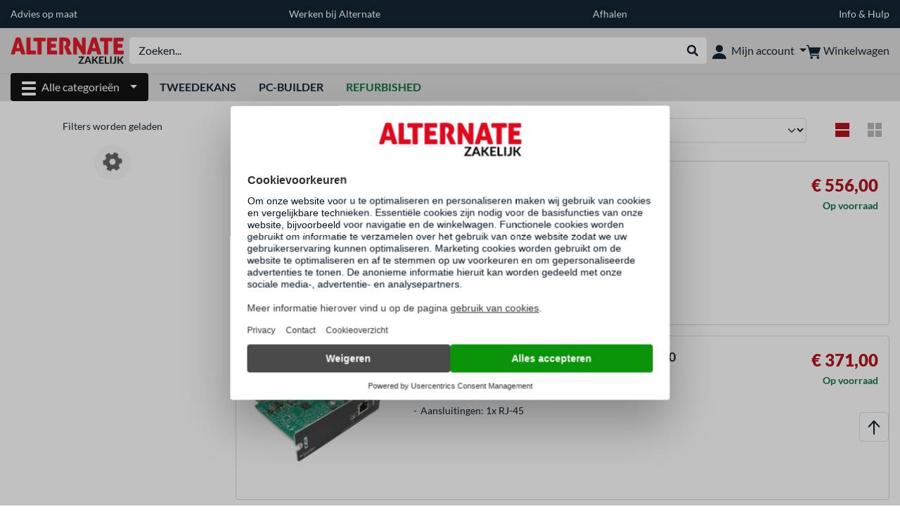

--- FILE ---
content_type: text/html;charset=UTF-8
request_url: https://zakelijk.alternate.nl/listing.xhtml?n=1595408561252
body_size: 10026
content:
<!DOCTYPE html>
<html lang="nl-NL" prefix="og: https://ogp.me/ns#" xmlns="http://www.w3.org/1999/xhtml"><head id="head">
      <title>ALTERNATE.NL, jouw snelste weg naar de nieuwste tech!</title>
      <meta charset="utf-8" />
      <meta http-equiv="X-UA-Compatible" content="IE=edge" />
      <meta name="description" content="Computers, gaming, multimedia en huishoudelijke elektronica van topmerken koopt u voordelig bij alternate.nl. Voor 22.00 uur besteld, de volgende werkdag in huis." />
      <meta name="robots" content="noindex, follow" />
      <meta name="author" content="ALTERNATE Nederland" />
      <meta name="msapplication-TileImage" content="/resources/pix/mstile-144x144.png" />
      <meta name="viewport" content="width=device-width, initial-scale=1.0, maximum-scale=5" />
      <meta name="mobile-web-app-capable" content="yes" />
      <meta name="referrer" content="strict-origin-when-cross-origin" />

      <meta http-equiv="Accept-CH" content="Sec-CH-UA, Sec-CH-UA-Full-Version-List, Sec-CH-UA-Model, Sec-CH-UA-Platform, Sec-CH-UA-Platform-Version" />
      <meta http-equiv="Critical-CH" content="Sec-CH-UA, Sec-CH-UA-Full-Version-List, Sec-CH-UA-Model, Sec-CH-UA-Platform, Sec-CH-UA-Platform-Version" />
      <meta property="fb:app_id" content="966242223397117" />
        <meta property="og:title" content="ALTERNATE.NL, jouw snelste weg naar de nieuwste tech!" />
      <meta property="og:type" content="website" />
        <meta property="og:url" content="https://zakelijk.alternate.nl/listing.xhtml?n=1595408561252" />
        <meta property="og:image" content="https://zakelijk.alternate.nl/pix/logos/og/ALTERNATE.jpg" />
        <meta property="og:image:type" content="image/jpeg" />
        <meta property="og:image:height" content="630" />
        <meta property="og:image:width" content="1200" />
        <meta property="og:image:alt" content="ALTERNATE" />
      <meta property="og:description" content="Computers, gaming, multimedia en huishoudelijke elektronica van topmerken koopt u voordelig bij alternate.nl. Voor 22.00 uur besteld, de volgende werkdag in huis." />
      <meta property="og:locale" content="nl_NL" />
      <meta property="og:site_name" content="ALTERNATE" />

      <link rel="apple-touch-icon" sizes="180x180" href="/resources/pix/apple-touch-icon.png" />
      <link rel="icon" type="image/png" href="/resources/pix/favicon.png" sizes="32x32" />
        <link rel="preload" href="/mobile/resources/fonts/lato/S6uyw4BMUTPHjx4wXg.woff2" as="font" type="font/woff2" crossorigin="anonymous" />
        <link rel="preload" href="/mobile/resources/fonts/lato/S6u9w4BMUTPHh6UVSwiPGQ.woff2" as="font" type="font/woff2" crossorigin="anonymous" />
        <link rel="preload" href="/mobile/resources/fonts/lato/S6u9w4BMUTPHh50XSwiPGQ.woff2" as="font" type="font/woff2" crossorigin="anonymous" />
        <link rel="preload" href="/mobile/resources/fonts/fontawesome/fa-solid-900.woff2" as="font" type="font/woff2" crossorigin="anonymous" />
        <link rel="preload" href="/mobile/resources/css/style.min.css?v=02d7c9f3" as="style" />
        <link rel="stylesheet" href="/mobile/resources/css/style.min.css?v=02d7c9f3" type="text/css" />
        <link rel="preload" href="https://web.cmp.usercentrics.eu/ui/loader.js" as="script" />
        <link rel="preconnect" href="https://v1.api.service.cmp.usercentrics.eu" />
        <script id="usercentrics-cmp" src="https://web.cmp.usercentrics.eu/ui/loader.js" data-language="nl" data-settings-id="oMrYNtQh9" async="async"></script>
      <link rel="dns-prefetch" href="https://tlecdn.net" />
      <script>
        var global = {newSession: false,
          onFunction: (fnName) => new Promise((resolve,reject)=>{
            const start = Date.now(), iv = setInterval(() => {
              if (window[fnName]) {
                clearInterval(iv);
                resolve(window[fnName]);
              } else if (Date.now() - start > 10000) {
                clearInterval(iv);
                reject(new Error("Timeout"));
              }
            },40);
          }),
          onFaces: () => global.onFunction('faces'),
          i18n:{"CarouselControl":"Carrousel besturing","Carousel":"Carrousel","CarouselGoToSlide":"Naar slide {{index}}","CarouselNextSlide":"Volgende slide","CarouselPreviousSlide":"Vorige slide","CarouselSlide":"Slide"}
        };
        var mojarra={l:(args)=>{if(typeof args==='function')global.onFaces().then(()=>args());}};
      </script>
        <script>window.starfishTrackingURL = "https://click.alternate.de/track/34";</script>
        <script src="/mobile/resources/js/script.min.js?v=02d7c9f3" defer="defer"></script>
      <link rel="preload" href="/mobile/jakarta.faces.resource/faces.js.xhtml?ln=jakarta.faces" as="script" /><script src="/mobile/jakarta.faces.resource/faces.js.xhtml?ln=jakarta.faces" async="async"></script>
        <script src="https://chat.alternate.nl/script.php?id=nl_b2b" defer="defer"></script></head><body id="mainContent" class="  mainTree0">
        <section id="headerbanner-placeholder-container" aria-label="Nuttige links"><link href="/content/a4329d5a-9bf2-4379-87b8-d8b98acd5bb1.css?v=5ff1e5b6" rel="stylesheet"/><div class="container d-none d-md-block">
 <div class="headerbanner">
  <div class="marquee">
   <!-- Link 1 --> <a class="headerbanner-link" href="/onderneming">Advies op maat</a> <!-- Link 2 --> <a class="headerbanner-link" href="https://www.werkenbijalternate.nl/" target="_blank">Werken bij Alternate</a> <!-- Link 3 --> <a class="headerbanner-link" href="/afhalen#afhalen">Afhalen</a> <!-- Link 4 --> <a href="/Help">Info &amp; Hulp</a>
  </div>
 </div>
</div>
<div class="container d-md-none">
 <div class="carousel-inner">
  <div class="carousel slide" data-bs-ride="carousel">
   <!-- Link 1 -->
   <div class="carousel-item active" data-bs-interval="10000">
    <a class="headerbanner-link" href="/onderneming">Advies op maat</a>
   </div><!-- Link 2 -->
   <div class="carousel-item" data-bs-interval="10000">
    <a class="headerbanner-link" href="https://www.werkenbijalternate.nl/" target="_blank">Werken bij Alternate</a>
   </div><!-- Link 3 -->
   <div class="carousel-item" data-bs-interval="10000">
    <a class="headerbanner-link" href="/afhalen#afhalen">Afhalen</a>
   </div><!-- Link 4 -->
   <div class="carousel-item" data-bs-interval="10000">
    <a href="/Help">Info &amp; Hulp</a>
   </div>
  </div>
 </div>
</div>
        </section>

      <div id="header-intersection"></div><div id="header_container" class="sticky-top">

    <header class="mb-1" id="header">
      <noscript class="container-fluid p-0">
        <div class="alert mb-0 alert-danger text-center" role="alert">JavaScript is niet geactiveerd!<br>Om de site te gebruiken, moet u JavaScript in uw browser inschakelen.
        </div>
      </noscript>
      <div class="header-top shadow-sm">
        <div class="container">
          <div class="navbar">
            <div class="navbar-nav flex-grow-1 flex-row flex-nowrap align-items-center gap-3" id="main-head">
              
              <button id="burger-md" type="button" class="d-flex d-lg-none btn btn-link p-1 icon-click-size" data-bs-toggle="offcanvas" data-bs-target="#navigation" aria-owns="navigation" aria-controls="navigation" aria-expanded="false" aria-label="Alle categorieën">
                <img src="/mobile/jakarta.faces.resource/icons/burger_b.svg.xhtml?ln=pix" class="invert" alt="Alle categorieën" width="20" height="20" aria-hidden="true" />
              </button>
              
              <div id="company-logo"><a href="/" class="navbar-brand alternate-b2b" aria-label="Home ALTERNATE">
                  <img class="header-logo colormode-img w-auto" width="1114" height="208" src="/mobile/jakarta.faces.resource/pix/headerlogo/alt_b2b_nl.png.xhtml" alt="ALTERNATE" /></a>
              </div>
              <div class="d-none d-md-flex w-100 flex-column" id="searchbar-md">
    <form method="get" action="/listing.xhtml" class="mx-2 searchbar" enctype="application/x-www-form-urlencoded" autocomplete="off" name="search_word_inc" accept-charset="utf-8" role="search">
      <label class="visually-hidden" for="search-input-d">Zoeken</label>
      <div class="input-group borderless">
        <input type="search" id="search-input-d" name="q" class="form-control" placeholder="Zoeken..." />
        <button class="input-group-text border-0 m-0">
          <em class="fas fa-search" aria-hidden="true"></em>
          <span class="visually-hidden">Webshop doorzoeken</span>
        </button>
      </div>
    </form>
              </div>
              
              <div class="nav-item dropdown text-center">
                <div class="dropdown-arrow"></div>
                <button type="button" class="nav-link dropdown-toggle text-center" data-bs-toggle="dropdown" aria-label="Mijn account" aria-haspopup="true" aria-expanded="false">
                  <img src="/mobile/jakarta.faces.resource/icons/Profile-new.svg.xhtml?ln=pix" class="invert" alt="Mijn account" width="20" height="20" aria-hidden="true" />
                  <span class="ml-1 d-none d-lg-inline text-nowrap">Mijn account</span>
                </button>
                <ul class="dropdown-menu dropdown-menu-end shadow">
                    <li class="d-grid dropdown-item-text" id="dropdown-greeting"><a href="/login.xhtml" class="btn btn-primary mt-1">Inloggen</a>
                    </li>
                    <li class="dropdown-divider"></li>
                    <li><a href="/customerAccountRegistration.xhtml" class="dropdown-item">Account aanmaken</a>
                    </li>
                    <li class="dropdown-divider"></li>
          <li>
            <a class="dropdown-item" href="/Mijn-account">
              Mijn account
            </a>
          </li>
            <li>
              <a class="dropdown-item" href="/Mijn-account/Bestellingen">Bestellingen</a>
            </li>
            <li>
              <a class="dropdown-item" href="/Mijn-account/Verlanglijstje">Verlanglijstje</a>
            </li>
            <li>
              <a class="dropdown-item" href="/Mijn-account/Productvergelijkingen">Productvergelijkingen</a>
            </li>
            <li>
              <a class="dropdown-item" href="/Mijn-account/Laatst-bekeken">Laatst bekeken</a>
            </li>
                </ul>
              </div><div id="tle-header:header-cart-count">
                <a class="nav-link d-inline-flex flex-row w-100 justify-content-center" aria-label="Winkelwagen" href="/cart.xhtml">
                  <span class="position-relative"><img src="/mobile/jakarta.faces.resource/icons/Warenkorb-black.svg.xhtml?ln=pix" alt="" height="20" width="20" class="invert" />
                    <span id="cart-count" class="d-none">0</span>
                  </span>
                  <span class="d-none d-lg-inline text-nowrap ml-1">Winkelwagen</span>
                </a></div>
            </div>
          </div>
        </div>
      </div>
      
      <div class="container d-none d-lg-block">
        <nav class="d-flex" id="subtabber-nav" aria-label="Hoofd">
          <ul class="nav nav-pills">
            <li class="nav-item" id="all-categories">
              <button type="button" class="btn btn-link nav-link dropdown-toggle active btn-season" data-bs-toggle="offcanvas" data-bs-target="#navigation" aria-owns="navigation" aria-controls="navigation" aria-expanded="false">
                <img src="/mobile/jakarta.faces.resource/icons/burger_wh.svg.xhtml?ln=pix" alt="" width="20" height="20" aria-hidden="true" /><span class="mx-2">Alle categorieën</span>
              </button>
            </li>
              <li class="nav-item">
                <a class="nav-link font-weight-bold text-uppercase " href="/Tweedekans" aria-label="Tweedekans">Tweedekans
                </a>
              </li>
              <li class="nav-item">
                <a class="nav-link font-weight-bold text-uppercase " href="/Pc-builder" aria-label="Pc-builder">Pc-builder
                </a>
              </li>
              <li class="nav-item">
                <a class="nav-link font-weight-bold text-uppercase " href="/Refurbished" aria-label="Refurbished"><span class="text-green">Refurbished</span>
                </a>
              </li>
          </ul>
          <span class="navbar-text" id="toggle-container">
          </span>
        </nav>
      </div>
      
      <div class="container">
        <div class="row collapse d-md-none show" id="collapse-searchbar">
    <form method="get" action="/listing.xhtml" class="py-2 searchbar" enctype="application/x-www-form-urlencoded" autocomplete="off" name="search_word_inc" accept-charset="utf-8" role="search">
      <label class="visually-hidden" for="search-input-m">Zoeken</label>
      <div class="input-group borderless">
        <input type="search" id="search-input-m" name="q" class="form-control" placeholder="Zoeken..." />
        <button class="input-group-text border-0 m-0">
          <em class="fas fa-search" aria-hidden="true"></em>
          <span class="visually-hidden">Webshop doorzoeken</span>
        </button>
      </div>
    </form>
        </div>
      </div>
    </header>
      <div class="modal fade" id="homepage-redirect" tabindex="-1" aria-labelledby="homepage-redirect-label" aria-hidden="true">
        <div class="modal-dialog modal-sm modal-dialog-centered">
          <div class="modal-content">
            <div id="homepage-redirect-label" class="d-none">Verder?</div>
            <div class="modal-body">U wordt zo doorverwezen naar onze particuliere website. Houd er rekening mee dat je huidige winkelwagen niet wordt meegenomen.
            </div>
            <div class="modal-footer">
              <button type="button" class="btn btn-outline-dark" data-bs-dismiss="modal">Terug</button><a href="https://www.alternate.nl/" class="btn btn-primary">Verder</a>
            </div>
          </div>
        </div>
      </div></div>

      <div class="position-fixed darkener hideDarkener" id="darkener"></div>
      <div class="position-fixed darkener" id="modal-darkener"></div>

      <div class="container position-relative">

    <div class="skyscraper left position-absolute">
    </div>

    <div class="skyscraper right position-absolute">
    </div>
    <div class="offcanvas shadow" id="navigation" aria-label="Alle categorieën">
      <nav class="offcanvas-body d-flex">

        <div id="navigation-overview" class="position-relative">

          <div id="navigation-tree">
              <a href="/Refurbished" class=" d-block text-decoration-none font-weight-bold p-3 py-lg-1 border-bottom border-gray-lighter " data-tree-id="35121" data-leaf="false" aria-expanded="false" aria-haspopup="tree">
                Refurbished
                
              </a>
              <a href="/Hardware" class=" d-block text-decoration-none font-weight-bold p-3 py-lg-1 border-bottom border-gray-lighter " data-tree-id="7" data-leaf="false" aria-expanded="false" aria-haspopup="tree">
                Hardware
                
              </a>
              <a href="/PC" class=" d-block text-decoration-none font-weight-bold p-3 py-lg-1 border-bottom border-gray-lighter " data-tree-id="14198" data-leaf="false" aria-expanded="false" aria-haspopup="tree">
                PC
                
              </a>
              <a href="/Laptop" class=" d-block text-decoration-none font-weight-bold p-3 py-lg-1 border-bottom border-gray-lighter " data-tree-id="8" data-leaf="false" aria-expanded="false" aria-haspopup="tree">
                Laptop
                
              </a>
              <a href="/Gaming" class=" d-block text-decoration-none font-weight-bold p-3 py-lg-1 border-bottom border-gray-lighter " data-tree-id="13" data-leaf="false" aria-expanded="false" aria-haspopup="tree">
                Gaming
                
              </a>
              <a href="/Sim-racing" class=" d-block text-decoration-none font-weight-bold p-3 py-lg-1 border-bottom border-gray-lighter " data-tree-id="33480" data-leaf="false" aria-expanded="false" aria-haspopup="tree">
                Sim racing
                
                  <sup class="pl-1 pr-1 tabber-sup-badge-new tabber-sup-badge text-white bg-red">NIEUW</sup>
              </a>
              <a href="/Televisie-audio" class=" d-block text-decoration-none font-weight-bold p-3 py-lg-1 border-bottom border-gray-lighter " data-tree-id="10" data-leaf="false" aria-expanded="false" aria-haspopup="tree">
                Televisie &amp; audio
                
              </a>
              <a href="/Smartphone" class=" d-block text-decoration-none font-weight-bold p-3 py-lg-1 border-bottom border-gray-lighter " data-tree-id="15" data-leaf="false" aria-expanded="false" aria-haspopup="tree">
                Smartphone
                
              </a>
              <a href="/Apple" class=" d-block text-decoration-none font-weight-bold p-3 py-lg-1 border-bottom border-gray-lighter " data-tree-id="12" data-leaf="false" aria-expanded="false" aria-haspopup="tree">
                Apple
                
              </a>
              <a href="/Smart-Home" class=" d-block text-decoration-none font-weight-bold p-3 py-lg-1 border-bottom border-gray-lighter " data-tree-id="12174" data-leaf="false" aria-expanded="false" aria-haspopup="tree">
                Smart Home
                
              </a>
              <a href="/Zonne-energie" class=" d-block text-decoration-none font-weight-bold p-3 py-lg-1 border-bottom border-gray-lighter " data-tree-id="32858" data-leaf="false" aria-expanded="false" aria-haspopup="tree">
                Zonne-energie
                
              </a>
              <a href="/Huishouden" class=" d-block text-decoration-none font-weight-bold p-3 py-lg-1 border-bottom border-gray-lighter " data-tree-id="5304" data-leaf="false" aria-expanded="false" aria-haspopup="tree">
                Huishouden
                
              </a>
              <a href="/Speelgoed" class=" d-block text-decoration-none font-weight-bold p-3 py-lg-1 border-bottom border-gray-lighter " data-tree-id="13574" data-leaf="false" aria-expanded="false" aria-haspopup="tree">
                Speelgoed
                
              </a>
              <a href="/Gereedschap" class=" d-block text-decoration-none font-weight-bold p-3 py-lg-1 border-bottom border-gray-lighter " data-tree-id="15464" data-leaf="false" aria-expanded="false" aria-haspopup="tree">
                Gereedschap
                
              </a>
              <a href="/Tuin" class=" d-block text-decoration-none font-weight-bold p-3 py-lg-1 border-bottom border-gray-lighter " data-tree-id="5306" data-leaf="false" aria-expanded="false" aria-haspopup="tree">
                Tuin
                
              </a>
              <a href="/Barbecue" class=" d-block text-decoration-none font-weight-bold p-3 py-lg-1 border-bottom border-gray-lighter " data-tree-id="17566" data-leaf="false" aria-expanded="false" aria-haspopup="tree">
                Barbecue
                
              </a>
              <a href="/Outdoor" class=" d-block text-decoration-none font-weight-bold p-3 py-lg-1 border-bottom border-gray-lighter " data-tree-id="20328" data-leaf="false" aria-expanded="false" aria-haspopup="tree">
                Outdoor
                
              </a>
              <a href="/Tweedekans" class=" d-block text-decoration-none font-weight-bold p-3 py-lg-1  " data-tree-id="9157" data-leaf="false" aria-expanded="false" aria-haspopup="tree">
                Tweedekans
                
              </a>
          </div>

        </div>
        <div id="navigation-content"></div>

      </nav>
    </div>
        <div class="suggest-layer-container position-fixed shadow" style="display: none;"></div>
        <main class="position-relative" id="content">
    <div id="listing" class="listing_loghelper">

      <div class="row">
        <div class="col-12 col-lg-3 d-none d-lg-block">
          <div class="row">
            <div class="col-12">
            </div>
              <div class="col-12"><div id="lazyFilterXL" class="lazy-load"><div class="text-center"><br><div>Filters worden geladen</div><div class="lazy-loader d-flex"><div class="spinner-cog fa fa-cog fa-spin" role="status"></div></div></div></div>
              </div>
          </div>
        </div>

        <div class="col-12 col-lg-9 listing-container">
          <h1 class="mt-3">
          </h1>
          <div class="row d-lg-none">
            <div class="col-12">
    <div id="mobile-nav-listing" class="mb-4" role="tree">
<form id="tle-tree-navigation-mobile:mobile-navigation-form" name="tle-tree-navigation-mobile:mobile-navigation-form" method="post" action="/mobile/listing.xhtml" enctype="application/x-www-form-urlencoded">
<input type="hidden" name="tle-tree-navigation-mobile:mobile-navigation-form" value="tle-tree-navigation-mobile:mobile-navigation-form" />
<input type="hidden" name="jakarta.faces.ViewState" id="j_id1:jakarta.faces.ViewState:0" value="4189071704095893718:-75531986330671610" autocomplete="off" />
</form>
    </div>
            </div>
          </div><div class="row">
            <div class="col-12">

              <div class="row">
                <div class="col-12">

                    <div class="row align-items-center mb-2">
                      
                      <div class="col-12 col-lg-6 my-2 my-lg-0">
                        <div class="row">
                            <div class="col-12 col-md-auto">
                              1-5 van 5 resultaten
                            </div>
                        </div>
                      </div>
                      <div class="col-12 col-lg-6">

                        <div class="row">
                              <div class="col-6 col-md d-block d-lg-none align-self-end d-flex">
    <button type="button" id="open-filter" data-bs-toggle="modal" data-bs-target="#filter-modal" class="collapsed btn btn-outline-gray-light d-grid text-left form-select">
      <span class="fa dropdown-arrow"></span>
      <span class="select-box">Filters</span>
    </button>
    <form>
      <div class="modal fade" id="filter-modal" tabindex="-1" aria-labelledby="filter-modal-label" aria-hidden="true">
        <div class="modal-dialog filter-modal modal-dialog-centered">
          <div class="modal-content">
            <div id="filter-modal-label" class="modal-header font-bigger">Filters</div>
            <div class="modal-body"></div>
            <div class="modal-footer fixed-bottom bg-body">
              <div class="container-fluid">
                <div class="row gx-3">
                  <div class="col-6 d-grid">
                    <button type="button" class="btn btn-outline-gray-dark close-filter h-100">Annuleren</button>
                  </div>
                  <div class="col-6 d-grid">
                    <button type="submit" class="btn btn-dark loading-animation-onclick">Resultaten weergeven</button>
                  </div>
                </div>
              </div>
            </div>
          </div>
        </div>
      </div>
    </form>
                              </div>
                            <div class="col-6 col-md my-auto">
                              <form>
                                  <input type="hidden" name="n" value="1595408561252" />
                                <label for="s" class="visually-hidden">Sorteren</label>
                                <select id="s" name="s" class="form-select loading-animation-onchange">
                                      <option selected="selected" value="default" label="Sorteren"></option>
                                      <option value="newest" label="Nieuw"></option>
                                      <option value="price_advantage" label="Prijsvoordeel"></option>
                                      <option value="relevance" label="Populaire producten"></option>
                                      <option value="rating_asc" label="Beoordelingen"></option>
                                      <option value="price_asc" label="Prijs oplopend"></option>
                                      <option value="price_desc" label="Prijs aflopend"></option>
                                </select>
                              </form>
                            </div>
                          <div class="col-auto d-none d-lg-block">
                            <div class="row gx-1">

                              <div class="col-auto d-none d-lg-block my-auto">
                                <a href="/listing.xhtml?listing=0&amp;n=1595408561252" title="Lijst" class=" icon-click-size"><img src="/mobile/jakarta.faces.resource/icons/listing-active.svg.xhtml?ln=pix" alt="Lijst" height="20" title="Lijst" width="20" class="colormode-img" />
                                </a>
                              </div>
                              <div class="col-auto d-none d-lg-block my-auto">
                                <a href="/listing.xhtml?listing=1&amp;n=1595408561252" title="Mozaïek" class="loading-animation-onclick icon-click-size"><img src="/mobile/jakarta.faces.resource/icons/mosaik-inactive.svg.xhtml?ln=pix" alt="Mozaïek" height="20" title="Mozaïek" width="20" />
                                </a>
                              </div>

                            </div>
                          </div>
                        </div>
                      </div>
                    </div>
                </div>

                <div class="col-12">
                </div>
              </div>

              
              
                <div class="grid-container listing">
      <a href="https://zakelijk.alternate.nl/APC/UPS-Network-Management-Card-AP9641-netwerkadapter/html/product/1632524" class="card align-content-center productBox boxCounter campaign-timer-container  " data-Key="hash">
        <div class="container my-3">
          <div class="row">
            <div class="col-12">
              <div class="row gx-2 justify-content-end">
                <div class="col eyecatcher-container">
                </div>
              </div>
            </div>

            <div class="col col-sm-3 mx-sm-0 my-2 my-sm-0 pr-sm-0 product-image position-relative text-center text-sm-left">
      <img src="/p/200x200/4/2/APC_UPS_Network_Management_Card_AP9641_netwerkadapter@@1632524.jpg" loading="lazy" alt="APC UPS Network Management Card AP9641 netwerkadapter " class="productPicture img-fluid m-auto  " width="200" height="200" />
            </div>

            <div class="col-12 col-sm-9">
              <div class="row h-100">
                <div class="col-12 col-md-8">
                  <div class="row">

                    <div class="col">
                      <div class="row">

                        <div class="col-12">
                          <div class="product-name font-weight-bold"><span>APC</span> UPS Network Management Card AP9641 netwerkadapter</div>
                        </div>

                        <div class="col-12 pb-1">
                          <span class="product-name-sub"></span>
                        </div>

                        <div class="col-12 pb-2">
                          <ul class="product-bullet-list">
                              <li>Snelheid: 10/100/1000 MBit/s</li>
                          </ul>
                        </div>

                      </div>
                    </div>
                  </div>
                </div>
                <div class="col-12 col-md-4">
                  <div class="row flex-md-column justify-content-between align-items-end h-100 last-column">
                    <div class="col-auto col-md-12 order-3 order-md-1 campaign-timer-price-section">
                      <div class="row flex-column align-items-end last-column">
                        <div class="col-12">
                          <div class="row justify-content-end align-items-center">
                            <div class="col-auto order-2 pl-0"><span class="price ">€ 556,00</span>
                            </div>
                          </div>
                        </div>
                          <div class="col-auto delivery-info text-right"><span class="font-weight-bold" style="color:var(--availability-GREEN);">Op voorraad</span>
                          </div>
                      </div>
                    </div>
                    <div class="col-auto col-md-12 order-1 order-md-3 text-left text-md-right my-md-1">
                    </div>
                  </div>
                </div>
              </div>
            </div>
          </div>
        </div>
      </a>
      <a href="https://zakelijk.alternate.nl/APC/UPS-Network-Management-Card-3-AP9640-netwerkadapter/html/product/1627409" class="card align-content-center productBox boxCounter campaign-timer-container  " data-Key="hash">
        <div class="container my-3">
          <div class="row">
            <div class="col-12">
              <div class="row gx-2 justify-content-end">
                <div class="col eyecatcher-container">
                </div>
              </div>
            </div>

            <div class="col col-sm-3 mx-sm-0 my-2 my-sm-0 pr-sm-0 product-image position-relative text-center text-sm-left">
      <img src="/p/200x200/t/APC_UPS_Network_Management_Card_3_AP9640_netwerkadapter@@twza4c_30.jpg" loading="lazy" alt="APC UPS Network Management Card 3 AP9640 netwerkadapter " class="productPicture img-fluid m-auto  " width="200" height="200" />
            </div>

            <div class="col-12 col-sm-9">
              <div class="row h-100">
                <div class="col-12 col-md-8">
                  <div class="row">

                    <div class="col">
                      <div class="row">

                        <div class="col-12">
                          <div class="product-name font-weight-bold"><span>APC</span> UPS Network Management Card 3 AP9640 netwerkadapter</div>
                        </div>

                        <div class="col-12 pb-1">
                          <span class="product-name-sub"></span>
                        </div>

                        <div class="col-12 pb-2">
                          <ul class="product-bullet-list">
                              <li>Snelheid: 10/100/1000 MBit/s</li>
                              <li>Aansluitingen: 1x RJ-45</li>
                          </ul>
                        </div>

                      </div>
                    </div>
                  </div>
                </div>
                <div class="col-12 col-md-4">
                  <div class="row flex-md-column justify-content-between align-items-end h-100 last-column">
                    <div class="col-auto col-md-12 order-3 order-md-1 campaign-timer-price-section">
                      <div class="row flex-column align-items-end last-column">
                        <div class="col-12">
                          <div class="row justify-content-end align-items-center">
                            <div class="col-auto order-2 pl-0"><span class="price ">€ 371,00</span>
                            </div>
                          </div>
                        </div>
                          <div class="col-auto delivery-info text-right"><span class="font-weight-bold" style="color:var(--availability-GREEN);">Op voorraad</span>
                          </div>
                      </div>
                    </div>
                    <div class="col-auto col-md-12 order-1 order-md-3 text-left text-md-right my-md-1">
                    </div>
                  </div>
                </div>
              </div>
            </div>
          </div>
        </div>
      </a>
      <a href="https://zakelijk.alternate.nl/APC/AP9544-Easy-UPS-On-line-SRV-Netwerk-Management-Card-netwerkadapter/html/product/1924466" class="card align-content-center productBox boxCounter campaign-timer-container  " data-Key="hash">
        <div class="container my-3">
          <div class="row">
            <div class="col-12">
              <div class="row gx-2 justify-content-end">
                <div class="col eyecatcher-container">
                </div>
              </div>
            </div>

            <div class="col col-sm-3 mx-sm-0 my-2 my-sm-0 pr-sm-0 product-image position-relative text-center text-sm-left">
      <img src="/p/200x200/6/6/APC_AP9544_Easy_UPS_On_line_SRV_Netwerk_Management_Card_netwerkadapter@@1924466_30.jpg" loading="lazy" alt="APC AP9544 Easy UPS On-line SRV Netwerk Management Card netwerkadapter 1-Phase" class="productPicture img-fluid m-auto  " width="200" height="200" />
            </div>

            <div class="col-12 col-sm-9">
              <div class="row h-100">
                <div class="col-12 col-md-8">
                  <div class="row">

                    <div class="col">
                      <div class="row">

                        <div class="col-12">
                          <div class="product-name font-weight-bold"><span>APC</span> AP9544 Easy UPS On-line SRV Netwerk Management Card netwerkadapter</div>
                        </div>

                        <div class="col-12 pb-1">
                          <span class="product-name-sub">1-Phase</span>
                        </div>

                        <div class="col-12 pb-2">
                          <ul class="product-bullet-list">
                              <li>Snelheid: 10/100/1000 MBit/s</li>
                              <li>Aansluitingen: 1x RJ-45</li>
                          </ul>
                        </div>

                      </div>
                    </div>
                  </div>
                </div>
                <div class="col-12 col-md-4">
                  <div class="row flex-md-column justify-content-between align-items-end h-100 last-column">
                    <div class="col-auto col-md-12 order-3 order-md-1 campaign-timer-price-section">
                      <div class="row flex-column align-items-end last-column">
                        <div class="col-12">
                          <div class="row justify-content-end align-items-center">
                            <div class="col-auto order-2 pl-0"><span class="price ">€ 216,90</span>
                            </div>
                          </div>
                        </div>
                          <div class="col-auto delivery-info text-right"><span class="font-weight-bold" style="color:var(--availability-GREEN);">Op voorraad</span>
                          </div>
                      </div>
                    </div>
                    <div class="col-auto col-md-12 order-1 order-md-3 text-left text-md-right my-md-1">
                    </div>
                  </div>
                </div>
              </div>
            </div>
          </div>
        </div>
      </a>
      <a href="https://zakelijk.alternate.nl/APC/SE-AP9547-Easy-3S-Netwerk-Management-Card-netwerkadapter/html/product/1924494" class="card align-content-center productBox boxCounter campaign-timer-container  " data-Key="hash">
        <div class="container my-3">
          <div class="row">
            <div class="col-12">
              <div class="row gx-2 justify-content-end">
                <div class="col eyecatcher-container">
                </div>
              </div>
            </div>

            <div class="col col-sm-3 mx-sm-0 my-2 my-sm-0 pr-sm-0 product-image position-relative text-center text-sm-left">
      <img src="/p/200x200/4/9/APC_SE_AP9547_Easy_3S_Netwerk_Management_Card_netwerkadapter@@1924494_30.jpg" loading="lazy" alt="APC SE AP9547 Easy 3S Netwerk Management Card netwerkadapter " class="productPicture img-fluid m-auto  " width="200" height="200" />
            </div>

            <div class="col-12 col-sm-9">
              <div class="row h-100">
                <div class="col-12 col-md-8">
                  <div class="row">

                    <div class="col">
                      <div class="row">

                        <div class="col-12">
                          <div class="product-name font-weight-bold"><span>APC</span> SE AP9547 Easy 3S Netwerk Management Card netwerkadapter</div>
                        </div>

                        <div class="col-12 pb-1">
                          <span class="product-name-sub"></span>
                        </div>

                        <div class="col-12 pb-2">
                          <ul class="product-bullet-list">
                              <li>Snelheid: 10/100/1000 MBit/s</li>
                              <li>Aansluitingen: 1x RJ-45</li>
                          </ul>
                        </div>

                      </div>
                    </div>
                  </div>
                </div>
                <div class="col-12 col-md-4">
                  <div class="row flex-md-column justify-content-between align-items-end h-100 last-column">
                    <div class="col-auto col-md-12 order-3 order-md-1 campaign-timer-price-section">
                      <div class="row flex-column align-items-end last-column">
                        <div class="col-12">
                          <div class="row justify-content-end align-items-center">
                            <div class="col-auto order-2 pl-0"><span class="price ">€ 340,00</span>
                            </div>
                          </div>
                        </div>
                          <div class="col-auto delivery-info text-right"><span class="font-weight-bold" style="color:var(--availability-LINDEN_GREEN);">Vandaag besteld, binnen 1-3 werkdagen verzonden</span>
                          </div>
                      </div>
                    </div>
                    <div class="col-auto col-md-12 order-1 order-md-3 text-left text-md-right my-md-1">
                    </div>
                  </div>
                </div>
              </div>
            </div>
          </div>
        </div>
      </a>
      <a href="https://zakelijk.alternate.nl/APC/APC-UPS-Network-Management-Card-3-AP9643-uitbreidingsmodule/html/product/1872165" class="card align-content-center productBox boxCounter campaign-timer-container  " data-Key="hash">
        <div class="container my-3">
          <div class="row">
            <div class="col-12">
              <div class="row gx-2 justify-content-end">
                <div class="col eyecatcher-container">
                </div>
              </div>
            </div>

            <div class="col col-sm-3 mx-sm-0 my-2 my-sm-0 pr-sm-0 product-image position-relative text-center text-sm-left">
      <img src="/p/200x200/5/6/APC_APC_UPS_Network_Management_Card_3_AP9643_uitbreidingsmodule@@1872165_30.jpg" loading="lazy" alt="APC APC UPS Network Management Card 3 AP9643 uitbreidingsmodule " class="productPicture img-fluid m-auto  " width="200" height="200" />
            </div>

            <div class="col-12 col-sm-9">
              <div class="row h-100">
                <div class="col-12 col-md-8">
                  <div class="row">

                    <div class="col">
                      <div class="row">

                        <div class="col-12">
                          <div class="product-name font-weight-bold"><span>APC</span> APC UPS Network Management Card 3 AP9643 uitbreidingsmodule</div>
                        </div>

                        <div class="col-12 pb-1">
                          <span class="product-name-sub"></span>
                        </div>

                        <div class="col-12 pb-2">
                          <ul class="product-bullet-list">
                              <li>Snelheid: 10/100/1000 MBit/s</li>
                              <li>Aansluitingen: 1x RJ-45</li>
                          </ul>
                        </div>

                      </div>
                    </div>
                  </div>
                </div>
                <div class="col-12 col-md-4">
                  <div class="row flex-md-column justify-content-between align-items-end h-100 last-column">
                    <div class="col-auto col-md-12 order-3 order-md-1 campaign-timer-price-section">
                      <div class="row flex-column align-items-end last-column">
                        <div class="col-12">
                          <div class="row justify-content-end align-items-center">
                            <div class="col-auto order-2 pl-0"><span class="price ">€ 697,00</span>
                            </div>
                          </div>
                        </div>
                          <div class="col-auto delivery-info text-right"><span class="font-weight-bold" style="color:var(--availability-RED);">Niet op voorraad, geen informatie beschikbaar</span>
                          </div>
                      </div>
                    </div>
                    <div class="col-auto col-md-12 order-1 order-md-3 text-left text-md-right my-md-1">
                    </div>
                  </div>
                </div>
              </div>
            </div>
          </div>
        </div>
      </a>
                </div>
              

              

            </div></div>
        </div>
      </div>

    </div>
        </main>
<form id="lazyForm" name="lazyForm" method="post" action="/mobile/listing.xhtml" class="d-none" enctype="application/x-www-form-urlencoded">
<input type="hidden" name="lazyForm" value="lazyForm" />

              <input type="hidden" name="n" value="1595408561252" />
          <input type="hidden" id="lazyComponent" name="lazyComponent" value="" /><input id="lazyButton" type="submit" name="lazyButton" value="lazyButton" onclick="mojarra.ab(this,event,'action',0,0);return false" /><input type="hidden" name="jakarta.faces.ViewState" id="j_id1:jakarta.faces.ViewState:1" value="4189071704095893718:-75531986330671610" autocomplete="off" />
</form>

    <div id="tle-toast-container" class="toast-container position-fixed top-0 end-0 p-3">
      <div class="toast" role="alert" data-bs-delay="8000" aria-live="assertive" aria-atomic="true">
        <div class="d-flex">
          <div class="toast-body"></div>
          <button type="button" class="btn-close m-2" data-bs-dismiss="toast" aria-label="Close"></button>
        </div>
      </div>
    </div>
      </div>

  <br />
  <br />
    <div class="container">
      <div class="text-center my-2" id="footerheading">Alle prijzen zijn inclusief BTW en thuiskopieheffing, exclusief eventuele
          <a href="/verzenden">verzendkosten</a>
          en
          <a href="/content.xhtml?c=ecd1a3ec-b40c-4b7e-a2a2-f9300a4cc36a">transactiekosten</a>
      </div>
    </div>
  <div id="footer-scroll-to-top" class="text-center">
    <button type="button" class="btn btn-link p-0 my-1" onclick="global.scrollToTop()">Terug naar boven</button>
  </div>

  <footer id="footer">
    <div class="container px-4">
      <div class="row pt-3">
        <div class="col-12">
          <div class="row align-items-start">
            <div class="col-12 col-md-6">
            </div>
            <div class="col-12 col-md-6 mt-4 mt-md-0">
              <div class="row align-items-end">
                <div class="col-12 col-md-11 offset-md-1">
                  <div class="font-weight-bold font-bigger"></div>
                    <div class="mb-1 ">Volgt u ons al via social media?</div>
                    <div class="row row-cols-5  row-cols-sm-auto text-center gx-2 gy-2 mb-2">
                        <div class="col">
                          <a href="https://www.facebook.com/AlternateNL" target="_blank" title="Facebook" class="text-decoration-none">
                            <img src="/mobile/jakarta.faces.resource/footer/FB_100x100px.svg.xhtml?ln=pix" loading="lazy" height="35" width="35" class="invert mt-1" alt="Facebook" />
                          </a>
                        </div>
                        <div class="col">
                          <a href="https://www.instagram.com/AlternateNL" target="_blank" title="Instagram" class="text-decoration-none">
                            <img src="/mobile/jakarta.faces.resource/footer/Instagram_100x100px.svg.xhtml?ln=pix" loading="lazy" height="35" width="35" class="invert mt-1" alt="Instagram" />
                          </a>
                        </div>
                        <div class="col">
                          <a href="https://twitter.com/AlternateNL" target="_blank" title="X" class="text-decoration-none">
                            <img src="/mobile/jakarta.faces.resource/footer/X_100x100px.svg.xhtml?ln=pix" loading="lazy" height="35" width="35" class="invert mt-1" alt="X" />
                          </a>
                        </div>
                        <div class="col">
                          <a href="https://www.youtube.com/user/AlternateNL" target="_blank" title="Youtube" class="text-decoration-none">
                            <img src="/mobile/jakarta.faces.resource/footer/Youtube_100x100px.svg.xhtml?ln=pix" loading="lazy" height="35" width="35" class="invert mt-1" alt="Youtube" />
                          </a>
                        </div>
                        <div class="col">
                          <a href="https://www.linkedin.com/company/alternatenl" target="_blank" title="Linkedin" class="text-decoration-none">
                            <img src="/mobile/jakarta.faces.resource/footer/Linked_100x100px.svg.xhtml?ln=pix" loading="lazy" height="35" width="35" class="invert mt-1" alt="Linkedin" />
                          </a>
                        </div>
                        <div class="col">
                          <a href="https://www.tiktok.com/@alternatenl" target="_blank" title="TikTok" class="text-decoration-none">
                            <img src="/mobile/jakarta.faces.resource/footer/TikTok_100x100px.svg.xhtml?ln=pix" loading="lazy" height="35" width="35" class="invert mt-1" alt="TikTok" />
                          </a>
                        </div>
                    </div>
                </div>
              </div>
            </div>

          </div>

          <hr />

          <div class="row">
            <div class="col-12 col-md-6">
              <div class="row"><div class="col-6 my-1">
                  <a class="text-decoration-none d-flex align-items-start mb-1" href="/contact" aria-label="We staan voor u klaar! E-mail">
                    <img src="/mobile/jakarta.faces.resource/footer/Icon_Mail.svg.xhtml?ln=pix" loading="lazy" width="25" height="25" class="mr-1 invert" alt="" />
                    <strong class="d-none d-md-inline font-bigger">We staan voor u klaar!</strong>
                    <strong class="d-md-none font-bigger">E-mail</strong>
                  </a>
                  <span class="d-none d-md-block mt-1 mb-2">Heeft u een vraag? Heeft u hulp of meer informatie nodig? Stuur dan een e-mail naar <a href="mailto:zakelijk@alternate.nl" title="zakelijk@alternate.nl">zakelijk@alternate.nl</a> en we helpen u graag verder.
                  </span></div><div class="col-6 my-1">
                  <a class="text-decoration-none d-flex align-items-start mb-1" href="/Pc-builder">
                    <img src="/mobile/jakarta.faces.resource/footer/Icon_PCK.svg.xhtml?ln=pix" loading="lazy" width="25" height="25" class="mr-1 invert" alt="" />
                    <strong class="font-bigger">PC-Builder</strong>
                  </a><span class="d-none d-md-block mt-1 mb-2">Stel uw nieuwe pc helemaal naar wens samen met de hulp van de Alternate PC-Builder!</span></div><div class="col-6 my-1 d-md-none">
                    <a class="text-decoration-none d-flex align-items-start mb-1" href="tel:+31885444500" aria-label="Tel: +31 (0)88 544 45 00">
                      <img src="/mobile/jakarta.faces.resource/footer/Tel_100x100px.svg.xhtml?ln=pix" loading="lazy" width="25" height="25" class="mr-1 invert" alt="" /><span class="font-bigger">+31 (0)88 544 45 00</span>
                    </a>
                  <span class="d-none d-md-block mt-1 mb-2">Bereikbaar van ma.-vr. 08:30 - 17:30 uur.
                  </span></div><div class="col-6 my-1 d-none d-md-block">
                    <a class="text-decoration-none d-flex align-items-start mb-1" href="tel:+31885444500" aria-label="Tel: +31 (0)88 544 45 00">
                      <img src="/mobile/jakarta.faces.resource/footer/Tel_100x100px.svg.xhtml?ln=pix" loading="lazy" width="25" height="25" class="mr-1 invert" alt="" /><span class="font-bigger">+31 (0)88 544 45 00</span>
                    </a>
                  <div class="d-none d-md-block mt-1 mb-2">Bereikbaar van ma.-vr. 08:30 - 17:30 uur.
                  </div></div><div class="col-6 my-1">
                  <a class="text-decoration-none d-flex align-items-start mb-1" href="/onderneming">
                    <img src="/mobile/jakarta.faces.resource/icons/Profile-new_Business.svg.xhtml?ln=pix" loading="lazy" width="25" height="25" class="mr-1 invert" alt="" />
                    <strong class="d-none d-md-inline font-bigger">Accountmanager</strong>
                  </a>
                  <span class="d-none d-md-block mt-1 mb-2">Advies op maat? Laat u professioneel begeleiden door uw persoonlijke accountmanager.</span></div>
              </div>
            </div>

            <div class="col-12 col-md-6">
              <div class="row">
                <div class="col-12 offset-md-1 col-md-5">
                  <hr class="d-md-none" /><span class="d-none d-md-block font-bigger">Klantenservice</span>
                  <button type="button" class="btn-collapse d-flex d-md-none justify-content-between font-bigger" aria-expanded="false" data-bs-toggle="collapse" data-bs-target="#services">
                    Klantenservice
                    <span class="collapse-arrow"></span>
                  </button>
                  <div id="services" class="collapse collapse-none-md-block">
                      <a class="d-block my-1 " href="/bestellen">Bestellen</a>
                      <a class="d-block my-1 "></a>
                      <a class="d-block my-1 " href="/betalen">Betalen</a>
                      <a class="d-block my-1 " href="/verzenden">Verzenden</a>
                      <a class="d-block my-1 " href="/afhalen#afhalen">Afhalen</a>
                      <a class="d-block my-1 " href="/bestelling">Orderstatus</a>
                      <a class="d-block my-1 " href="/Retourneren">Retourneren</a>
                      <a class="d-block my-1 " href="/retourrecht">Retourrecht</a>
                      <a class="d-block my-1 " href="/klachten">Klachten</a>
                      <a class="d-block my-1 " href="/diensten">Diensten</a>
                      <a class="d-block my-1 " href="https://www.wave-distributie.nl/">Distributie</a>
                  </div>
                </div>
                <div class="col-12 offset-md-1 col-md-5">
                  <hr class="d-md-none" /><span class="d-none d-md-block font-bigger">Over Alternate</span>
                  <button type="button" class="btn-collapse d-flex d-md-none justify-content-between font-bigger" aria-expanded="false" data-bs-toggle="collapse" data-bs-target="#overus">
                    Over Alternate
                    <span class="collapse-arrow"></span>
                  </button>
                  <div id="overus" class="collapse collapse-none-md-block">
                        <a class="d-block my-1" href="/wie-zijn-wij">Wie zijn wij</a>
                        <a class="d-block my-1" href="/contact.xhtml">Contact</a>
                        <a class="d-block my-1" href="/cookies">Gebruik van cookies</a>
                        <a class="d-block my-1" href="/privacy">Privacy</a>
                        <a class="d-block my-1" href="/algemene-voorwaarden">Algemene voorwaarden</a>
                        <a class="d-block my-1" href="/disclaimer">Disclaimer</a>
                        <a class="d-block my-1" href="https://www.werkenbijalternate.nl/">Werken bij Alternate</a>
                        <a class="d-block my-1" href="#" onclick="TLECookieAcceptance.showConfirmDialog(); return false;" role="button">Cookie-voorkeuren</a>
                        <a class="d-block my-1" href="https://business.alternate.be/Info/ALTERNATE/Showroom " target="_blank">Showroom Aartselaar</a>
                  </div>
                </div>
              </div>
            </div>
          </div>
            <hr />
            <div class="row">
              <div class="col-12">
                <strong class="d-none d-md-block font-bigger text-center">Eenvoudig betalen</strong>
                <button type="button" class="btn-collapse d-flex d-md-none justify-content-between font-bigger" aria-expanded="false" data-bs-toggle="collapse" data-bs-target="#payments">
                  Eenvoudig betalen
                  <span class="collapse-arrow"></span>
                </button>
              </div>
              <div id="payments" class="col-12 collapse collapse-none-md-block"><div class="row justify-content-around">
                    <div class="col-6 col-md-2 mb-4 mb-md-0 pb-2 pt-2 d-flex align-items-center justify-content-center flex-column">
    <a href="/betalen#ideal">
      <img src="/resources/pix/payment/ideal.svg" alt="iDeal" width="56" height="50" class="img-fluid " />
    </a>

                    </div>
                    <div class="col-6 col-md-2 mb-4 mb-md-0 pb-2 pt-2 d-flex align-items-center justify-content-center flex-column">
    <a href="/betalen#creditcard">
      <img src="/resources/pix/payment/mastercard-visa.svg" alt="Creditcard" width="150" height="33" class="img-fluid " />
    </a>

                    </div>
                    <div class="col-6 col-md-2 mb-4 mb-md-0 pb-2 pt-2 d-flex align-items-center justify-content-center flex-column">
    <a href="/betalen#creditcard">
      <img src="/resources/pix/payment/amex.svg" alt="Creditcard" width="165" height="37" class="img-fluid " />
    </a>

                    </div>
                    <div class="col-6 col-md-2 mb-4 mb-md-0 pb-2 pt-2 d-flex align-items-center justify-content-center flex-column">
    <a href="/betalen#rechnung">
      <img src="/resources/pix/payment/invoice_nl.svg" alt="Op rekening" width="200" height="50" class="img-fluid " />
    </a>

                    </div>
                    <div class="col-6 col-md-2 mb-4 mb-md-0 pb-2 pt-2 d-flex align-items-center justify-content-center flex-column">
    <a href="/betalen#mondu">
      <img src="/resources/pix/payment/mondu.svg" alt="Mondu" width="165" height="50" class="img-fluid " />
    </a>

                    </div>
                    <div class="col-6 col-md-2 mb-4 mb-md-0 pb-2 pt-2 d-flex align-items-center justify-content-center flex-column">
    <a href="/betalen#topi">
      <img src="/resources/pix/payment/topi.svg" alt="Topi" width="90" height="50" class="img-fluid " />
    </a>

                    </div></div>
              </div>
            </div><hr>
<div class="row font-bigger">
 <div class="col-12">
  <strong class="d-none d-md-block font-bigger text-center">Keurmerk en transporteurs</strong>
  <button type="button" class="btn-collapse d-flex d-md-none justify-content-between font-bigger" aria-expanded="false" data-bs-toggle="collapse" data-bs-target="#awards">Keurmerk en transporteurs <span class="collapse-arrow"></span></button>
 </div>
 <div id="awards" class="offset-1 col-10 collapse collapse-none-md-block">
  <div class="row justify-content-around">
   <div class="col-6 col-md-auto mb-4 mb-md-0 pb-2 pt-2 d-flex align-items-center justify-content-center">
    <a href="https://ictwaarborg.nl/deelnemers-2" target="_blank"> <img src="/resources/pix/footer/ICTwaarborg.png" loading="lazy" width="75" height="75" alt="ICTwaarborg" class="img-fluid"> </a>
   </div>
   <div class="col-6 col-md-auto mb-4 mb-md-0 pb-2 pt-2 d-flex align-items-center justify-content-center">
    <a href="/Help/Verzenden" target="_blank"> <img src="/resources/pix/footer/dpd_logo.png" loading="lazy" width="75" height="75" alt="DPD" class="img-fluid"> </a>
   </div>
  </div>
 </div>
</div>
          <hr class="d-none d-md-block" />
          <hr class="d-md-none" />
          <form id="country-select-form">
            <div class="row mb-2">
              <div class="col-12 font-bigger text-center">
              </div>
                <label for="select-country" class="col-12 font-big text-center mt-3">Landselectie</label>
                <div class="col-12 mt-1 d-flex align-items-center justify-content-center">
                  <select id="select-country" class="form-select cursor-pointer onselect-url-shop">
                      <option value="https://fr.business.alternate.be">
                        België(FR)
                      </option>
                      <option value="https://business.alternate.be">
                        België(NL)
                      </option>
                      <option value="https://www.alternate-b2b.de">
                        Duitsland
                      </option>
                      <option value="https://zakelijk.alternate.nl" selected="selected">
                        Nederland
                      </option>
                      <option value="https://www.alternate-b2b.at">
                        Oostenrijk
                      </option>
                      <option value="https://www.alternate-b2b.es">
                        Spanje
                      </option>
                      <option value="https://www.alternate-b2b.ch">
                        Zwitserland
                      </option>
                  </select>
                  <img src="/resources/pix/footer/Flagge_NL.png" loading="lazy" class="flag" width="20" height="14" alt="" />
                </div>
            </div>
          </form>
        </div>
      </div>
    </div>
  </footer>

      <button id="scroll-to-top" class="d-print-none btn btn-link p-0" type="button" tabindex="-1" onclick="global.scrollToTop()">
        <img src="/resources/pix/icons/back_to_top.svg" height="42" width="42" alt="Naar boven" loading="lazy" />
      </button>

      <div id="default-modal" class="modal fade" tabindex="-1" aria-labelledby="default-modal-label" aria-hidden="true">
        <div class="modal-dialog modal-dialog-centered">
          <div class="modal-content">
            <div id="default-modal-label" class="modal-header"></div>
            <div class="modal-body"></div>
          </div>
        </div>
      </div>

      <div id="loader">
        <div class="spinner-cog fa fa-cog fa-spin" role="status"></div>
      </div>
      <div id="spa-intspa"></div><script type="text/plain" data-usercentrics="Google Tag Manager">
var dataLayer = window.dataLayer || [];
function gtag() {  dataLayer.push(arguments);}
gtag("consent", "default", {
  ad_storage: "denied",
  ad_user_data: "denied",
  ad_personalization: "denied",
  analytics_storage: "denied",
  wait_for_update: 1000
});
gtag("set", "ads_data_redaction", true);
dataLayer.push({"customer": {"userId":"unknown","loggedIn":false}});
dataLayer.push({"language": "nl"});
(function(w,d,s,l,i){w[l]=w[l]||[];w[l].push({'gtm.start':new Date().getTime(),event:'gtm.js'});var f=d.getElementsByTagName(s)[0],j=d.createElement(s),dl=l!='dataLayer'?'&l='+l:'';j.async=true;j.src='https://www.googletagmanager.com/gtm.js?id='+i+dl;f.parentNode.insertBefore(j,f);})(window,document,'script','dataLayer','GTM-KM5H6K9');</script>
<div id="partial-events"></div>
<form id="j_idt1453:tle-cli-f" name="j_idt1453:tle-cli-f" method="post" action="/mobile/listing.xhtml" enctype="application/x-www-form-urlencoded" data-r="18000">
<input type="hidden" name="j_idt1453:tle-cli-f" value="j_idt1453:tle-cli-f" />

          <input type="hidden" name="n" value="1595408561252" /><input type="hidden" name="jakarta.faces.ViewState" id="j_id1:jakarta.faces.ViewState:2" value="4189071704095893718:-75531986330671610" autocomplete="off" />
</form>

    <div class="modal fade" id="invalidSessionModal" tabindex="-1" aria-labelledby="invalidSessionModal-label" aria-hidden="true">
      <div class="modal-dialog modal-dialog-centered">
        <div class="modal-content">
          <div class="modal-header">
            <div id="invalidSessionModal-label" class="modal-title">Time-out / sessie verlopen.</div>
          </div>
          <div class="modal-body">
            Klik op de volgende knop om de pagina opnieuw te laden:
          </div>
          <div class="modal-footer">
            <button type="button" class="btn btn-primary" onclick="location.reload()">pagina vernieuwen</button>
          </div>
        </div>
      </div>
    </div></body>
</html>

--- FILE ---
content_type: image/svg+xml
request_url: https://zakelijk.alternate.nl/mobile/jakarta.faces.resource/icons/listing-active.svg.xhtml?ln=pix
body_size: -233
content:
<svg xmlns="http://www.w3.org/2000/svg" data-name="Ebene 1" viewBox="0 0 20 20"><path d="M0 0h20v9H0zm0 11h20v9H0z" style="fill:#ad0109"/></svg>